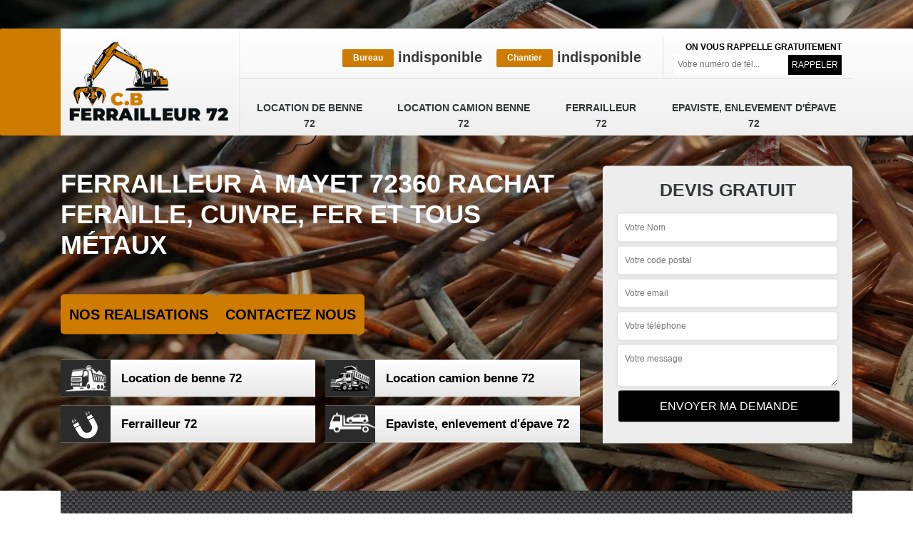

--- FILE ---
content_type: text/html; charset=UTF-8
request_url: https://www.benne-ferrailleur-epaviste.fr/ferrailleur-achat-fer-mayet-72360
body_size: 5098
content:
<!DOCTYPE html>
<html dir="ltr" lang="fr-FR">
<head>
		<meta charset="UTF-8" />
    <meta name=viewport content="width=device-width, initial-scale=1.0, minimum-scale=1.0 maximum-scale=1.0">
    <meta http-equiv="content-type" content="text/html; charset=UTF-8" >
    <title>Ferrailleur achat de feraille à Mayet tél: 02.52.56.15.93</title>
        <meta name="description" content="Ferrailleur professionnel rachète comptant toute ferraille et métaux précieux à Mayet 72360,fer, cuivre, or contactez nous pour un devis et déplacement gratuits.">        
    <link rel="shortcut icon" href="/skins/default/images/favicon.ico" type="image/x-icon">
	<link rel="icon" href="/skins/default/images/favicon.ico" type="image/x-icon">
    <link href="/skins/default/css/style.css" rel="stylesheet" type="text/css"/>
<link rel="stylesheet" href="/skins/default/css/owl.carousel.min.css">
<link rel="stylesheet" href="/skins/default/css/owl.theme.default.min.css"> 
<link rel="preconnect" href="https://www.googletagmanager.com">
<link rel="preconnect" href="https://nominatim.openstreetmap.org">    
</head>
<body class="Desktop ville">
    <div class="boxed-container">
      
      <header class="site-header"><div class="header__container"><div class="container"><div class="header"><div class="header__logo"><a href="/" title="logo-ferrailleur-72-c-b-ferrailleur-72"><img loading="lazy" loading="lazy" src="/skins/default/images/Logo-c-b-ferrailleur-72.png" alt="ferrailleur-c-b-ferrailleur-72"></a><div class="nav-mobile">Menu</div></div><nav class="nav header__navigation"><ul class="nav-list"><li class="nav-item"><a href="/">Location de benne 72</a></li><li class="nav-item"><a href="entreprise-location-camion-benne-sarthe-72">Location camion benne 72</a></li><li class="nav-item"><a href="ferrailleur-achat-fer-sarthe-72">Ferrailleur 72</a></li><li class="nav-item"><a href="epaviste-enlevement-epave-sarthe-72">Epaviste, enlevement d'épave 72</a></li></ul></nav><div class="header__top"><div class="header__top_wdg tel-top"><a href="tel:indisponible"><span>Bureau</span> indisponible</a><a href="tel:indisponible"><span>Chantier</span> indisponible</a></div><div class="header__top_wdg rappel-gratuit"><strong>On vous rappelle gratuitement</strong><form action="/message.php" method="post" id="rappel_immediat"><input type="text" name="mail" id="mail2" value=""><input type="hidden" name="type" value="rappel"><input type="text" name="numtel" required="" placeholder="Votre numéro de tél..." class="form-input"><input type="submit" name="OK" value="RAPPELER" class=" btn btn-submit"></form></div></div></div><!--  --></div></div></header><div class="homeslider"><div class="carouselSlider"><div class="fadeOut owl-carousel owl-theme"><div class="item"><img loading="lazy" loading="lazy" src="/skins/default/images/p/achat-metaux-72.webp" alt="achat-metaux-72-ville"/></div></div></div><div class="captionSlider"><div class="container"><div class="row align-items-end"><div class="col-md-8"><h1>Ferrailleur à Mayet 72360 rachat feraille, cuivre, fer et tous métaux</h1><!-- <a href="/contact" title="Contactez-nous" class="btn btn-custom">Contactez-nous</a> --><div class="btn-real"><a href="/realisations" title="Nos realisations" class="btn-devis btn-rea">Nos realisations</a><a href="/contact" title="contactez nous" class="btn-devis btn-rea">Contactez nous</a></div><ul id="desktopC" class="categories"><li class="cat-item "><a href="/"><i class="icon icon-g63e"></i><span>Location de benne 72</span></a></li><li class="cat-item "><a href="entreprise-location-camion-benne-sarthe-72"><i class="icon icon-g70e"></i><span>Location camion benne 72</span></a></li><li class="cat-item "><a href="ferrailleur-achat-fer-sarthe-72"><i class="icon icon-g90e"></i><span>Ferrailleur 72</span></a></li><li class="cat-item "><a href="epaviste-enlevement-epave-sarthe-72"><i class="icon icon-g89e"></i><span>Epaviste, enlevement d'épave 72</span></a></li></ul></div><div class="col-md-4"><div class="Devisgratuit"><div class="h3" class="btn-button">Devis gratuit</div><form action="/message.php" method="post" id="FormDevis"><input type="text" name="mail" id="mail" value=""><input type="text" name="nom" required="" class="form-input" placeholder="Votre Nom"><input type="text" name="code_postal" required="" class="form-input" placeholder="Votre code postal"><input type="text" name="email" required="" class="form-input" placeholder="Votre email"><input type="text" name="telephone" required="" class="form-input" placeholder="Votre téléphone"><textarea name="message" required="" class="form-input" placeholder="Votre message"></textarea><input type="submit" value="Envoyer ma demande" class="btn btn-submit"></form></div></div></div></div></div></div>
      <div class="Contenu"><div class="container"><div class="corps"><div class="mainleft"><div class="Block Block0"><div class="bloc-une"><h2>Achat fer à Mayet par notre compagnie de rachat et vente de ferreux</h2><p>Quel que soit votre situation et votre statut, artisan, professionnel ou particulier, nous sommes disponibles à faire un achat fer qui va vous rapporter de l’argent. Nous pouvons effectuer la décharge, la pèse et le paiement de vos ferrailles selon le cours proposé sur le marché. D’après nos années d’expérience, vous pouvez compter sur notre savoir-faire et notre contribution dans ce domaine. Partout dans le 72360, nous prenons tous types de fer et métaux. Nous les achetons à prix minime.</p></div></div><div class="Block Block1"><div class="row"><div class="col-md-5"><div class="ImgContenu" style="background-image: url(/photos/568122-achat-metaux-c-b-ferrailleur-72-1.jpg);"></div></div><div class="col-md-7"><div class="bloc-une"><h2>C.B Ferrailleur 72 pour la Vente de métaux à Mayet</h2><p>Depuis notre ouverture il y a des années, c’est-à-dire notre entreprise, nous avons eu la chance d’avoir des professionnels de sélection de métaux dans notre équipe. Des professionnels qui sont dans le domaine de la vente de métaux depuis longtemps. Nous disposons de toutes sortes de métaux ferreux ou non ferreux que nous pouvons vous proposer. Nous sommes également disponibles pour vous accompagner quels que soient vois besoins. En effet, notre équipe peut acheter pour ensuite revendre les métaux.</p></div></div></div></div><div class="Block Block2"><div class="row"><div class="col-md-5"><div class="ImgContenu" style="background-image: url(/photos/568122-achat-metaux-c-b-ferrailleur-72-2.jpg);"></div></div><div class="col-md-7"><div class="bloc-une"><h2>Débarrasser vos déchets métalliques avec l’entreprise à Mayet</h2><p>Afin de préserver l’environnement, C.B Ferrailleur 72 qui réside à Mayet dans le 72360 vous offre ses services pour vous aider à débarrasser vos déchets ferreux et non ferreux en vous les rachetant aux bons prix. Effectivement, il tient à assurer votre satisfaction que vous soyer un particulier ou une entreprise. En plus, il est constitué d’équipe des professionnels qui accorde une grande importance au respect des législations en vigueur. Alors, n’ayez crainte à faire une affaire avec C.B Ferrailleur 72 qui s’implante à Mayet dans le 72360.</p></div></div></div></div><div class="Block Block3"><div class="row"><div class="col-md-5"><div class="ImgContenu" style="background-image: url(/photos/568122-achat-metaux-c-b-ferrailleur-72-3.jpg);"></div></div><div class="col-md-7"><div class="bloc-une"><h2>Profit d’un Achat aluminium à Mayet par nos ferrailleurs professionnels</h2><p>Nous sommes une société professionnelle qui participe à l’achat aluminium. Il s’agit de l’un des métaux non ferreux le plus demandés dans notre société C.B Ferrailleur 72 actuellement. Un matériau léger, robuste et de qualité, l’aluminium peut vous faire gagner beaucoup d’argent, du moins le nécessaire. Que ce soit de l’aluminium mêlé, laqué l’aluminium OFF SET ou encore de jantes aluminium, câbles d’alu, etc. n’hésitez pas à les vendre chez nous. Vous pouvez être sûr de bénéficier d’un prix qui vous conviendra.</p></div></div></div></div><div class="Block Block4"><div class="row"><div class="col-md-5"><div class="ImgContenu" style="background-image: url(/photos/568122-achat-metaux-c-b-ferrailleur-72-4.jpg);"></div></div><div class="col-md-7"><div class="bloc-une"><h2> Faire le traitement de déchets industriels avec C.B Ferrailleur 72 à Mayet</h2><p>C.B Ferrailleur 72 à Mayet 72360 se spécialise pour l’achat et la vente des déchets métalliques depuis des années. En plus, il récupère tous les déchets industriels banals. Pour cela, il possède des moyens humains et techniques requis pour vous assurer un travail satisfaisant. Alors, qu’attendez-vous de ne pas collaborer avec C.B Ferrailleur 72 pour cette tâche. Son équipe est tout entière à votre disposition pour vous conseiller dans votre achat. Donc, tout ce qu’il vous reste à faire c’est de contacter C.B Ferrailleur 72 qui se situe à Mayet 72360.</p></div></div></div></div><div class="Block Block5"><div class="row"><div class="col-md-6"><div class="ImgContenu" style="background-image: url(/photos/568122-achat-metaux-c-b-ferrailleur-72-5.jpg);"></div></div><div class="col-md-6"><div class="bloc-une"><h2>Faire appel à l’entreprise C.B Ferrailleur 72 pour l’achat fer à Mayet</h2><p>Nous rapportons et achetons des fers aux entreprises et aux particuliers qui utilisent notre service. Nous offrons le prix en fonction de la situation monétaire et de la propriété de vos métaux. Notre équipe achète, choisit et accommode les produits pour la revente. Nous sommes en mesure de nous déplacer chez vous pour une étude directe avant l’achat. Sinon, partout sur 72360 sur certaines ruelles, nous mettons des bennes, des sacs ou des bacs pour mettre les métaux achetés.</p></div></div></div></div><div class="Block Block6"><div class="row"><div class="col-md-6"><div class="ImgContenu" style="background-image: url(/photos/568122-achat-metaux-c-b-ferrailleur-72-6.jpg);"></div></div><div class="col-md-6"><div class="bloc-une"><h2> Avoir un bon prix chez C.B Ferrailleur 72 pour l’achat de vos déchets métalliques à Mayet</h2><p>Chez C.B Ferrailleur 72 à Mayet 72360, le prix pour racheter vos déchets métalliques pourra vous satisfaire. Il vous propose des prix fixes et justes en fonctions de la qualité des métaux qu’il vous rachète. En fait, les payements seront effectuer par chèque ou un transfère bancaire afin de faire une bonne avec vous. Dès maintenant, ne vous en faites surtout pas pour vos déchets métalliques car des entreprises comme celui du C.B Ferrailleur 72 à Mayet 72360 vont les récupérer  chez vous afin que vous puissiez gagner plus d’espace dans vos locaux.
 </p></div></div></div></div><div class="Block Block7"><div class="row"><div class="col-md-6"><div class="ImgContenu" style="background-image: url(/photos/568122-achat-metaux-c-b-ferrailleur-72-7.jpg);"></div></div><div class="col-md-6"><div class="bloc-une"><h2>Achat et vente de laiton à Mayet et les environs</h2><p>Notre entreprise C.B Ferrailleur 72 peut vous pourvoir l’achat et la vente de laiton. Nous reprenons le laiton de toutes formes : laiton mêlé, laiton de robinetterie, laiton en tournures, douilles en laiton ou chutes d’usinage. Le laiton usagé est une matière très valeureuse. Vous pouvez également compter sur nous si vous voulez en acheter à votre tour. Nous effectuons également une vente de vos métaux et fers. Nous sommes stricts dans la sélection, mais nous sommes pourtant ouverts à toutes propositions.</p></div></div></div></div><div class="Block Block8"><div class="row"><div class="col-md-6"><div class="ImgContenu" style="background-image: url(/photos/568122-achat-metaux-c-b-ferrailleur-72-8.jpg);"></div></div><div class="col-md-6"><div class="bloc-une"><h2>Acheter du fer et des métaux à Mayet par des professionnels</h2><p>Nous nous assurons de trier vos fers et métaux avant la revente. Nous l’effectuons par catégorie et état pour une bonne préparation. Ils seront recyclés pour se transformer en matières premières dans les métallurgies, la ferraille, les industries et les usines. Nous acquérons ces métaux partout sur 72360 dans et les environs. Pesés avec précision, leur transport dans nos usines est à nos charges. Nous pouvons bien collaborer avec vous, qui que vous soyez, professionnel ou particulier qui vend.</p></div></div></div></div><div class="Block Block9"><div class="row"><div class="col-md-6"><div class="ImgContenu" style="background-image: url(/photos/568122-achat-metaux-c-b-ferrailleur-72-9.jpg);"></div></div><div class="col-md-6"><div class="bloc-une"><h2>Tarif pour l’achat et la vente de fers et métaux à Mayet</h2><p>Notre objectif est de participer à la protection de l’environnement. De plus, nous voulons que les métaux qui ne sont plus utilisés soient repris pour une utilisation pour d’autres fins, toujours avec l’objectif de protéger l’air que vous respirons. C.B Ferrailleur 72 achète pour revendre tous les types de métaux: cuivre, acier inoxydable, aluminium, bronze, zinc, amalgame, plomb, etc. Nous achetons vos pièces de tous les aspects et les vendons à des industries qui traitent des métaux et qui les recycleront.</p></div></div></div></div><div class="content-list"><div class="row"><div class="col-lg-6 box0ne"></div><div class="col-lg-6 boxTwo"></div><div class="col-lg-6 boxThre"></div><div class="col-lg-6 boxFor"></div></div></div></div></div></div><div class="lastBlock"><div class="container"></div></div><div class="listCategories"><div class="container"><div class="Services"><h2 class="Titre">Autres services</h2><div class="Liens"><a href="/entreprise-location-camion-benne-mayet-72360">Location camion benne Mayet</a><a href="/entreprise-location-benne-mayet-72360">Location de benne Mayet</a><a href="/epaviste-enlevement-epave-mayet-72360">Epaviste, enlevement d'épave Mayet</a></div></div></div></div></div>
      <footer class="page-footer"><div class="footer-content"><div class="container"><div class="footer-col-left"><div class="inside"><div class="h5"> Contact</div><div class="contact-info"><i class="icon icon-map-marker"></i> indisponible </div><div class="contact-info tel-foot"><i class="icon icon-phone"></i><a href="tel:indisponible">indisponible</a><br><a href="tel:indisponible">indisponible</a></div><div class="contact-info-divider"></div><div class="h5"> Horaire d'ouverture</div><div class="contact-info"><i class="icon icon-clock-o"></i>Lundi-Samedi <span class="color">8h00 - 18h00</span> <br>Dimanche Férmé</div></div></div></div><div id="Map" class="footer-map"></div></div><div class="footer-bottom"><div class="container"><div class="copyright">©2024 - 2026 Tout droit réservé  -  <a href="/mentions-legales" title="Mentions légales">Mentions légales</a></div></div></div></footer>
    </div>
</body>

<script src="/js/jquery-3.6.0.min.js"></script>
<script src="/js/scripts.js"></script>
<script src="skins/default/js/owl.carousel.min.js"></script>



<script type="text/javascript">		
		var Support = 'Desktop';
		$(document).ready(function(){
		// Js lancés une fois la page chargée
			
		          initAnalytics('_');
		
         
        
        $('.nav-item').has('ul').prepend('<span class="nav-click"><i class="nav-arrow"></i></span>');
        $('.nav-mobile').click(function(){
            $('.nav-list').toggle();
        });
        $('.nav-list').on('click', '.nav-click', function(){
            $(this).siblings('.nav-submenu').toggle();
            $(this).children('.nav-arrow').toggleClass('nav-rotate');
            
        });

        
        //Mobile
                

        //slider
		    $('.fadeOut').owlCarousel({
          items: 1,
          // animateOut: 'fadeOut',
          loop: true,
          margin: 10,
          autoplay:true
        });

        //header
        $('.content-list').find('.box0ne').append($('.Block1'));
        $('.content-list').find('.boxTwo').append($('.Block2'));
        $('.content-list').find('.boxThre').append($('.Block3'));
        $('.content-list').find('.boxFor').append($('.Block4'));

        $('.lastBlock').find('.container').append($('.Block5, .Block6, .Block7, .Block8, .Block9, .Block10, .Block11'));
 
		});
	</script>
    
    <link rel="stylesheet" href="/js/leaflet/leaflet.css" />
<script src="/js/leaflet/leaflet.js"></script>
<script src="/js/map.js"></script>
<script>initMap('France',16);</script>

</html>
